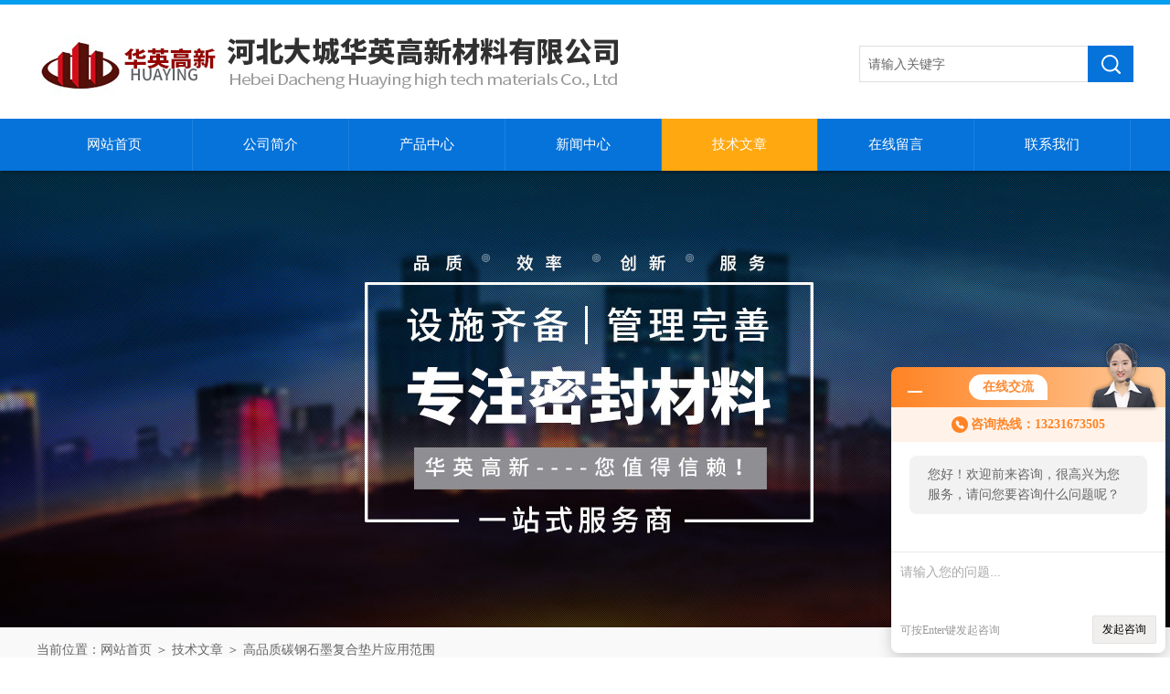

--- FILE ---
content_type: text/html; charset=utf-8
request_url: http://www.hymifeng.com/bghhxx-Article-839355/
body_size: 6853
content:
<!DOCTYPE html PUBLIC "-//W3C//DTD XHTML 1.0 Transitional//EN" "http://www.w3.org/TR/xhtml1/DTD/xhtml1-transitional.dtd">
<html xmlns="http://www.w3.org/1999/xhtml">
<head>
<meta http-equiv="Content-Type" content="text/html; charset=utf-8" />
<meta http-equiv="x-ua-compatible" content="ie=edge,chrome=1">
<title>高品质碳钢石墨复合垫片应用范围-河北大城华英高新材料有限公司</title>


<link rel="stylesheet" type="text/css" href="/Skins/147621/css/style.css"/>
<script type="text/javascript" src="/Skins/147621/js/jquery.pack.js"></script>
<script type="text/javascript" src="/Skins/147621/js/jquery.SuperSlide.js"></script>
<!--导航当前状态 JS-->
<script language="javascript" type="text/javascript"> 
	var nav= '5';
</script>
<!--导航当前状态 JS END-->
<script type="application/ld+json">
{
"@context": "https://ziyuan.baidu.com/contexts/cambrian.jsonld",
"@id": "http://www.hymifeng.com/bghhxx-Article-839355/",
"title": "高品质碳钢石墨复合垫片应用范围",
"pubDate": "2021-07-08T17:38:17",
"upDate": "2021-07-08T17:38:17"
    }</script>
<script language="javaScript" src="/js/JSChat.js"></script><script language="javaScript">function ChatBoxClickGXH() { DoChatBoxClickGXH('http://chat.hbzhan.com',154263) }</script><script>!window.jQuery && document.write('<script src="https://public.mtnets.com/Plugins/jQuery/2.2.4/jquery-2.2.4.min.js">'+'</scr'+'ipt>');</script><script type="text/javascript" src="http://chat.hbzhan.com/chat/KFCenterBox/147621"></script><script type="text/javascript" src="http://chat.hbzhan.com/chat/KFLeftBox/147621"></script><script>
(function(){
var bp = document.createElement('script');
var curProtocol = window.location.protocol.split(':')[0];
if (curProtocol === 'https') {
bp.src = 'https://zz.bdstatic.com/linksubmit/push.js';
}
else {
bp.src = 'http://push.zhanzhang.baidu.com/push.js';
}
var s = document.getElementsByTagName("script")[0];
s.parentNode.insertBefore(bp, s);
})();
</script>
</head>

<body>
<div id="head">
  <div class="head">
  <div class="logo fl"><a  href="/"><img src="/skins/147621/images/logo.jpg"  alt="河北大城华英高新材料有限公司"/></a></div>
  <div class="sousuo fr">
        <form id="form1" name="tk" method="post" onsubmit="return checkFrom(this);" action="/products.html">
          <input name="keyword" type="text" class="input" value="请输入关键字" onfocus="if (value =='请输入关键字'){value =''}" onblur="if (value =='')">
          <input type="submit" class="send" value=" ">
        </form>
	  </div>
  
   </div><!--/head-->
   	 <div id="nav">
		<div class="dh">
		  <ul>
		   <li id="navId1"><a href="/">网站首页</a></li>
		   <li id="navId2"><a href="/aboutus.html" rel="nofollow">公司简介</a></li>
		   <li id="navId3"><a href="/products.html">产品中心</a></li>
		   <li id="navId4"><a href="/news.html">新闻中心</a></li>
		   <li id="navId5"><a href="/article.html">技术文章</a></li>
		   <li id="navId6"><a href="/order.html" rel="nofollow">在线留言</a></li>
		   <li id="navId7"><a href="/contact.html" rel="nofollow">联系我们</a></li>
		  </ul>
		 </div>
         <div class="clear"></div>
	</div><!--/nav-->
    <script language="javascript" type="text/javascript">
try {
    document.getElementById("navId" + nav).className = "nav_li";
}
catch (e) {}
</script>
<div class="banner"><!--banner-->
  <div class="picBtnLeft">
      <div class="hd" style="display:none;">
             <ul>
<li></li><li></li>

		    </ul>
          </div>
          <div class="bd">
              <ul>
        
                  <li>
					 <div class="bg"></div>
					 <div class="pic"><a  href="/"><img src="/Skins/147621/images/banner01.jpg"/></a></div>
					 <div class="title"><a></a></div>
                   </li>
               </ul>
    </div>
  </div>
  <script type="text/javascript">jQuery(".banner .picBtnLeft").slide({ mainCell:".bd ul",autoPlay:true });</script> 
  <!--banner end--></div>
</div><!--/#head-->
<script src="http://www.hbzhan.com/mystat.aspx?u=bghhxx"></script>

<div id="ny_lmbt">
  <div id="box"><div class="breadNav">当前位置：<a href="/">网站首页</a> ＞ <a href="/article.html">技术文章</a> ＞ 高品质碳钢石墨复合垫片应用范围</div></div>
</div>
<div id="ny_con">
  <div id="box">
    <div class="lei">
      <div class="fl_bt"><p>产品列表 <span>/ products</span></p></div>
	  
	  <div class="sy_list">
      
      <ul class="cpml">
      
      <li class="yj"><a href="/bghhxx-ParentList-593070/" class="yja" onmouseover="showsubmenu('高水基盘根')">高水基盘根</a>
       <div id="submenu_高水基盘根" style="display:none">
       <ul>
      
      <li class="ej"><a href="/bghhxx-SonList-593074/" class="eja">黑高水基盘根</a></li>
      
      <li class="ej"><a href="/bghhxx-SonList-593073/" class="eja">白高水基盘根</a></li>
      
      <li class="ej"><a href="/bghhxx-SonList-593072/" class="eja">芳纶高水基混编盘根</a></li>
      
      <li class="ej"><a href="/bghhxx-SonList-593071/" class="eja">高水基加硅胶芯盘根</a></li>
      
      </ul>
      </div>
      </li>
      
      <li class="yj"><a href="/bghhxx-ParentList-593065/" class="yja" onmouseover="showsubmenu('石墨盘根')">石墨盘根</a>
       <div id="submenu_石墨盘根" style="display:none">
       <ul>
      
      <li class="ej"><a href="/bghhxx-SonList-593068/" class="eja">纯石墨盘根</a></li>
      
      <li class="ej"><a href="/bghhxx-SonList-593067/" class="eja">膨胀石墨盘根环</a></li>
      
      <li class="ej"><a href="/bghhxx-SonList-593066/" class="eja">柔性膨胀石墨盘根</a></li>
      
      </ul>
      </div>
      </li>
      
      <li class="yj"><a href="/bghhxx-ParentList-593804/" class="yja" onmouseover="showsubmenu('石棉石墨盘根')">石棉石墨盘根</a>
       <div id="submenu_石棉石墨盘根" style="display:none">
       <ul>
      
      <li class="ej"><a href="/bghhxx-SonList-594089/" class="eja">石棉布卷盘根</a></li>
      
      <li class="ej"><a href="/bghhxx-SonList-593808/" class="eja">石棉橡胶盘根</a></li>
      
      <li class="ej"><a href="/bghhxx-SonList-593807/" class="eja">石棉浸油盘根</a></li>
      
      </ul>
      </div>
      </li>
      
      <li class="yj"><a href="/bghhxx-ParentList-593060/" class="yja" onmouseover="showsubmenu('芳纶盘根')">芳纶盘根</a>
       <div id="submenu_芳纶盘根" style="display:none">
       <ul>
      
      <li class="ej"><a href="/bghhxx-SonList-593064/" class="eja">芳纶混编盘根</a></li>
      
      <li class="ej"><a href="/bghhxx-SonList-593063/" class="eja">进口芳纶盘根</a></li>
      
      <li class="ej"><a href="/bghhxx-SonList-593061/" class="eja">芳纶碳素盘根</a></li>
      
      </ul>
      </div>
      </li>
      
      <li class="yj"><a href="/bghhxx-ParentList-593050/" class="yja" onmouseover="showsubmenu('石墨复合垫片')">石墨复合垫片</a>
       <div id="submenu_石墨复合垫片" style="display:none">
       <ul>
      
      <li class="ej"><a href="/bghhxx-SonList-593911/" class="eja">石墨复合板</a></li>
      
      <li class="ej"><a href="/bghhxx-SonList-593054/" class="eja">柔性石墨复合垫片</a></li>
      
      <li class="ej"><a href="/bghhxx-SonList-593912/" class="eja">不锈钢304石墨复合板</a></li>
      
      </ul>
      </div>
      </li>
      
      <li class="yj"><a href="/bghhxx-ParentList-593527/" class="yja" onmouseover="showsubmenu('金属缠绕垫片')">金属缠绕垫片</a>
       <div id="submenu_金属缠绕垫片" style="display:none">
       <ul>
      
      <li class="ej"><a href="/bghhxx-SonList-593532/" class="eja">不锈钢缠绕垫</a></li>
      
      <li class="ej"><a href="/bghhxx-SonList-593531/" class="eja">碳钢缠绕垫片</a></li>
      
      </ul>
      </div>
      </li>
      
      <li class="yj"><a href="/bghhxx-ParentList-593612/" class="yja" onmouseover="showsubmenu('硅酸铝盘根')">硅酸铝盘根</a>
       <div id="submenu_硅酸铝盘根" style="display:none">
       <ul>
      
      <li class="ej"><a href="/bghhxx-SonList-593614/" class="eja">耐高温硅酸铝盘根</a></li>
      
      </ul>
      </div>
      </li>
      
      <li class="yj"><a href="/bghhxx-ParentList-627240/" class="yja" onmouseover="showsubmenu('泥状填料')">泥状填料</a>
       <div id="submenu_泥状填料" style="display:none">
       <ul>
      
      </ul>
      </div>
      </li>
      
      <li class="yj"><a href="/bghhxx-ParentList-602363/" class="yja" onmouseover="showsubmenu('四氟盘根')">四氟盘根</a>
       <div id="submenu_四氟盘根" style="display:none">
       <ul>
      
      <li class="ej"><a href="/bghhxx-SonList-1083442/" class="eja">白四氟盘根</a></li>
      
      <li class="ej"><a href="/bghhxx-SonList-602365/" class="eja">无油四氟盘根</a></li>
      
      <li class="ej"><a href="/bghhxx-SonList-602364/" class="eja">含油四氟盘根</a></li>
      
      </ul>
      </div>
      </li>
      
      <li class="yj"><a href="/bghhxx-ParentList-593055/" class="yja" onmouseover="showsubmenu('四氟制品')">四氟制品</a>
       <div id="submenu_四氟制品" style="display:none">
       <ul>
      
      <li class="ej"><a href="/bghhxx-SonList-593910/" class="eja">四氟弹性带</a></li>
      
      <li class="ej"><a href="/bghhxx-SonList-593814/" class="eja">无油四氟盘根</a></li>
      
      <li class="ej"><a href="/bghhxx-SonList-593625/" class="eja">四氟板</a></li>
      
      <li class="ej"><a href="/bghhxx-SonList-593059/" class="eja">聚乙烯四氟垫片</a></li>
      
      </ul>
      </div>
      </li>
      
      <li class="yj"><a href="/bghhxx-ParentList-593773/" class="yja" onmouseover="showsubmenu('牛油棉纱盘根')">牛油棉纱盘根</a>
       <div id="submenu_牛油棉纱盘根" style="display:none">
       <ul>
      
      <li class="ej"><a href="/bghhxx-SonList-593778/" class="eja">牛油亚麻盘根</a></li>
      
      <li class="ej"><a href="/bghhxx-SonList-593777/" class="eja">纯牛油棉纱盘根</a></li>
      
      </ul>
      </div>
      </li>
      
      <li class="yj"><a href="/bghhxx-ParentList-593609/" class="yja" onmouseover="showsubmenu('陶瓷制品')">陶瓷制品</a>
       <div id="submenu_陶瓷制品" style="display:none">
       <ul>
      
      <li class="ej"><a href="/bghhxx-SonList-593916/" class="eja">陶瓷纤维绳</a></li>
      
      <li class="ej"><a href="/bghhxx-SonList-593915/" class="eja">陶瓷纤维带</a></li>
      
      <li class="ej"><a href="/bghhxx-SonList-593610/" class="eja">耐高温陶瓷纤维盘根</a></li>
      
      </ul>
      </div>
      </li>
      
      <li class="yj"><a href="/bghhxx-ParentList-593541/" class="yja" onmouseover="showsubmenu('石墨环')">石墨环</a>
       <div id="submenu_石墨环" style="display:none">
       <ul>
      
      <li class="ej"><a href="/bghhxx-SonList-593568/" class="eja">石墨坡型环</a></li>
      
      <li class="ej"><a href="/bghhxx-SonList-593567/" class="eja">铜基石石墨自密封环</a></li>
      
      <li class="ej"><a href="/bghhxx-SonList-593565/" class="eja">加不锈钢丝石墨自密封环</a></li>
      
      <li class="ej"><a href="/bghhxx-SonList-593554/" class="eja">开口石墨自密封环</a></li>
      
      </ul>
      </div>
      </li>
      
      <li class="yj"><a href="/bghhxx-ParentList-593617/" class="yja" onmouseover="showsubmenu('柔性石墨自粘带')">柔性石墨自粘带</a>
       <div id="submenu_柔性石墨自粘带" style="display:none">
       <ul>
      
      <li class="ej"><a href="/bghhxx-SonList-593619/" class="eja">背胶石墨带</a></li>
      
      <li class="ej"><a href="/bghhxx-SonList-593618/" class="eja">石墨自粘带</a></li>
      
      </ul>
      </div>
      </li>
      
      <li class="yj"><a href="/bghhxx-ParentList-593574/" class="yja" onmouseover="showsubmenu('橡胶垫片')">橡胶垫片</a>
       <div id="submenu_橡胶垫片" style="display:none">
       <ul>
      
      <li class="ej"><a href="/bghhxx-SonList-593579/" class="eja">高温，高压橡胶垫片</a></li>
      
      <li class="ej"><a href="/bghhxx-SonList-593577/" class="eja">耐油，耐酸碱橡胶垫片</a></li>
      
      </ul>
      </div>
      </li>
      
      <li class="yj"><a href="/bghhxx-ParentList-593620/" class="yja" onmouseover="showsubmenu('盘根工具')">盘根工具</a>
       <div id="submenu_盘根工具" style="display:none">
       <ul>
      
      <li class="ej"><a href="/bghhxx-SonList-593624/" class="eja">盘根装填工具</a></li>
      
      <li class="ej"><a href="/bghhxx-SonList-593622/" class="eja">盘根取出器</a></li>
      
      </ul>
      </div>
      </li>
      
      <li class="yj"><a href="/bghhxx-ParentList-593585/" class="yja" onmouseover="showsubmenu('石棉橡胶垫片')">石棉橡胶垫片</a>
       <div id="submenu_石棉橡胶垫片" style="display:none">
       <ul>
      
      <li class="ej"><a href="/bghhxx-SonList-593593/" class="eja">耐油，耐酸碱石棉橡胶垫片</a></li>
      
      <li class="ej"><a href="/bghhxx-SonList-593591/" class="eja">高温，高压石棉橡胶垫片</a></li>
      
      </ul>
      </div>
      </li>
      
      <li class="yj"><a href="/bghhxx-ParentList-593596/" class="yja" onmouseover="showsubmenu('紫铜垫片')">紫铜垫片</a>
       <div id="submenu_紫铜垫片" style="display:none">
       <ul>
      
      <li class="ej"><a href="/bghhxx-SonList-593887/" class="eja">铝垫片</a></li>
      
      <li class="ej"><a href="/bghhxx-SonList-593598/" class="eja">淬火紫铜垫片</a></li>
      
      <li class="ej"><a href="/bghhxx-SonList-593597/" class="eja">退火紫铜垫片</a></li>
      
      </ul>
      </div>
      </li>
      
      <li class="yj"><a href="/bghhxx-ParentList-595679/" class="yja" onmouseover="showsubmenu('玻璃丝布')">玻璃丝布</a>
       <div id="submenu_玻璃丝布" style="display:none">
       <ul>
      
      <li class="ej"><a href="/bghhxx-SonList-595680/" class="eja">玻璃纤维布</a></li>
      
      </ul>
      </div>
      </li>
      
      <li class="yj"><a href="/bghhxx-ParentList-593603/" class="yja" onmouseover="showsubmenu('中央空调管托')">中央空调管托</a>
       <div id="submenu_中央空调管托" style="display:none">
       <ul>
      
      <li class="ej"><a href="/bghhxx-SonList-593607/" class="eja">PEVA橡塑管托</a></li>
      
      <li class="ej"><a href="/bghhxx-SonList-593605/" class="eja">杨柳木，松木空调木托</a></li>
      
      </ul>
      </div>
      </li>
      
      <li class="yj"><a href="/bghhxx-ParentList-1083381/" class="yja" onmouseover="showsubmenu('碳素盘根')">碳素盘根</a>
       <div id="submenu_碳素盘根" style="display:none">
       <ul>
      
      <li class="ej"><a href="/bghhxx-SonList-1083383/" class="eja">碳素芳纶盘根</a></li>
      
      <li class="ej"><a href="/bghhxx-SonList-1083382/" class="eja">碳素盘根环</a></li>
      
      </ul>
      </div>
      </li>
      
      <li class="yj"><a href="/bghhxx-ParentList-1871063/" class="yja" onmouseover="showsubmenu('防火涂料')">防火涂料</a>
       <div id="submenu_防火涂料" style="display:none">
       <ul>
      
      <li class="ej"><a href="/bghhxx-SonList-1871065/" class="eja">钢结构防火涂料</a></li>
      
      <li class="ej"><a href="/bghhxx-SonList-1871064/" class="eja">电缆防火涂料</a></li>
      
      </ul>
      </div>
      </li>
      
      </ul>

	  </div>
	</div>
    <div class="ny_right">
      <div class="news_detail">
        <h1 class="detail_title">高品质碳钢石墨复合垫片应用范围</h1>
        <div class="details_tongji">更新时间：2021-07-08　点击量：<span id="Click">1723</span> </div>
        <div class="n_con"> 
           <p style="margin: 0px; padding: 0px; color: rgb(102, 102, 102); font-family: "PingFang SC", Helvetica, "Microsoft YaHei", Arial, sans-serif; font-size: 14px; background-color: rgb(255, 255, 255);"><strong>石墨复合垫片</strong><span style="color: rgb(51, 51, 51); font-family: arial, sans-serif;">又称柔性石墨金属增强复合垫片或高强石墨垫片，它是由冲齿的金属齿板或冲孔的金属芯板与柔性石墨粒子复合压成的一种密封垫片，它通常由柔性石墨复合增强板裁制而成。</span></p><p style="margin: 0px; padding: 0px; color: rgb(102, 102, 102); font-family: "PingFang SC", Helvetica, "Microsoft YaHei", Arial, sans-serif; font-size: 14px; background-color: rgb(255, 255, 255);"><strong>石墨复合垫片</strong><span style="color: rgb(51, 51, 51); font-family: arial, sans-serif;">是由冲刺的金属齿板或金属网板与膨胀石墨粒子复合压制的一种垫片。它通常通过专业垫片切割设备从增强石墨板冲压或切割而成的。增强石墨垫片常用的内层增强材料有ss304,ss316或马口铁等,厚度0.05~0.2mm，形式有冲刺板增强复合垫片，网板增强复合垫片，平板增强复合垫片。</span></p><h2 style="margin: 0px; padding: 0px; color: rgb(102, 102, 102); font-family: "PingFang SC", Helvetica, "Microsoft YaHei", Arial, sans-serif; background-color: rgb(255, 255, 255);"><span style="font-family: "microsoft yahei", arial, helvetica, sans-serif;">性能特点</span></h2><p style="margin: 0px; padding: 0px; color: rgb(102, 102, 102); font-family: "PingFang SC", Helvetica, "Microsoft YaHei", Arial, sans-serif; font-size: 14px; background-color: rgb(255, 255, 255);"><strong>石墨复合垫片</strong>具有良好的防腐蚀性， 耐高/低温，耐辐射，良好的压缩回弹性和高强度性，所需的预紧力比金属垫片和金属缠绕垫片要小，对法兰面的要求不高，是一种比较经济实用的垫片。如果采用包边形式可保持原有石墨复合垫片的各项优异性能，又便于安装、拆卸，不易损坏，同时也可防止介质和外界空气中氧气对垫片的侵蚀，提高了耐温和耐压性能。</p><h2 style="margin: 0px; padding: 0px; color: rgb(102, 102, 102); font-family: "PingFang SC", Helvetica, "Microsoft YaHei", Arial, sans-serif; background-color: rgb(255, 255, 255);"><span style="font-family: "microsoft yahei", arial, helvetica, sans-serif;">结构型式</span></h2><p style="margin: 0px; padding: 0px; color: rgb(102, 102, 102); font-family: "PingFang SC", Helvetica, "Microsoft YaHei", Arial, sans-serif; font-size: 14px; background-color: rgb(255, 255, 255);"><img alt="石墨复合垫片" src="https://p1.ssl.qhmsg.com/dr/220__/t01b7c8e5ea420a3f57.png" style="margin: 0px; padding: 0px; border: 0px; max-width: 100%; max-height: 100%; vertical-align: middle; height: 211px; width: 220px;" /></p><p style="margin: 0px; padding: 0px; color: rgb(102, 102, 102); font-family: "PingFang SC", Helvetica, "Microsoft YaHei", Arial, sans-serif; font-size: 14px; background-color: rgb(255, 255, 255);">石墨复合垫片石墨复合垫片结构型式分为RF型、MFM型和TG型，分别适用于突面、凹凸面和榫槽面法兰。根据需要，RF型垫片可带不锈钢或碳钢内包边，即为RF-E型。</p><h2 style="margin: 0px; padding: 0px; color: rgb(102, 102, 102); font-family: "PingFang SC", Helvetica, "Microsoft YaHei", Arial, sans-serif; background-color: rgb(255, 255, 255);"><span style="font-family: "microsoft yahei", arial, helvetica, sans-serif;">应用范围</span></h2><p style="margin: 0px; padding: 0px; color: rgb(102, 102, 102); font-family: "PingFang SC", Helvetica, "Microsoft YaHei", Arial, sans-serif; font-size: 14px; background-color: rgb(255, 255, 255);"><strong>石墨复合垫片</strong>主要应用于各种&nbsp;管道、阀门、泵、压力容器、热交换器、冷凝器、发电机、空气压缩机、排气管、制冷机等法兰连接处的密封部位可替代石棉橡胶垫片、铁包垫片。</p><p style="margin: 0px; padding: 0px; color: rgb(102, 102, 102); font-family: "PingFang SC", Helvetica, "Microsoft YaHei", Arial, sans-serif; font-size: 14px; background-color: rgb(255, 255, 255);"><span style="color: rgb(128, 128, 128);"><strong><span style="font-family: 宋体;">我公司生产出口各类流体密封材料及制品，主要有密封盘根，密封垫片，密封材料，密封工具几大系列产品，如盘根类产品有：高水基盘根，石墨盘根，芳纶盘根，四氟盘根，石棉盘根，硅酸铝盘根，碳纤维盘根，牛油盘根等垫片类产品有：缠绕垫片、增强石墨垫片、</span></strong><strong><span style="font-family: simsun;">PTFE</span></strong><strong><span style="font-family: 宋体;">垫片、石棉垫片，非石棉垫片，各种金属垫片，密封材料类产品：石墨板</span></strong><strong><span style="font-family: simsun;">,</span></strong><strong><span style="font-family: 宋体;">增强石墨板。密封工具类产品有：盘根工具</span></strong><strong><span style="font-family: simsun;">,</span></strong><strong><span style="font-family: 宋体;">盘根切割器，垫片切割器</span></strong><strong><span style="font-family: simsun;">(</span></strong><strong><span style="font-family: 宋体;">小型</span></strong><strong><span style="font-family: simsun;">)</span></strong><strong><span style="font-family: 宋体;">等密封工具。产品，四氟板，四氟接口密封带，四氟阀杆填料，石棉板，非石棉板</span><span style="font-family: simsun;">,&nbsp;</span><span style="font-family: 宋体;">陶瓷纤维纱、带、布，石棉线、带、布等广泛应用于石化、炼油、电力、钢铁、造船、海洋工程、、等行业不但解决了国内许多电厂、煤气厂、化工厂等泵浦、阀件、管道在各种气体／化学流体输送中的密封泄露问题，已为众多企业所和选用而且已大量出口到欧洲、中东、南美洲以及东南亚等许多国家和地区</span></strong></span></p><p style="margin: 0px; padding: 0px; color: rgb(102, 102, 102); font-family: "PingFang SC", Helvetica, "Microsoft YaHei", Arial, sans-serif; font-size: 14px; background-color: rgb(255, 255, 255);">&nbsp;</p>
        </div>
      </div>
      <div class="artview_prev_next">
        <p class="artview_prev"><span></span>上一篇：<a href="/bghhxx-Article-839356/">石墨复合垫，高强石墨垫圈材质与性能</a></p>
        <p class="artview_next"><span></span>下一篇：<a href="/bghhxx-Article-839348/">不锈钢石墨复合垫圈，高强垫片生产工艺</a></p>
      </div>
    </div>
  </div>
</div>
<div id="clear"></div>
<footer>
	<!--第1部分-->
	<div class="foot1">
    	<div class="foot1_in clear clearfix">
        	<ul class="foot_nav">
            	<li>
                	<div class="tlt">公司介绍</div>
                    <a href="/aboutus.html" rel="nofollow">公司介绍</a>
                    <a href="/order.html" rel="nofollow">在线留言</a>
                    <a href="/contact.html" rel="nofollow">联系我们</a>
                </li>
                <li class="cen">
                	<div class="tlt">热销产品</div>
                    
					
                    <a href="/bghhxx-Products-17909362/">不锈钢丝增强陶瓷纤维布，陶瓷布用途</a>
                    
					
					
                    <a href="/bghhxx-Products-18153106/">不锈钢丝增强陶瓷纤维布应用范围</a>
                    
					
					
                    <a href="/bghhxx-Products-18768173/">玻璃丝增强陶瓷带，硅酸铝纤维带供应商</a>
                    
					
                </li>
                <li>
                	<div class="tlt">快速导航</div>
                    <a href="/products.html">产品中心</a>
                    <a href="/news.html">新闻中心</a>
                    <a href="/article.html">技术文章</a>
                </li>
            </ul>
            <div class="ewm">
            	<p><img src="/skins/147621/images/ewm.jpg" /></p>
                <p>扫一扫，浏览网站</p>
            </div>
            <div class="lxwm">
            	<div class="btn"><a href="/contact.html" rel="nofollow">联系我们</a></div>
                <p>24小时热线：</p>
                <span>0316-5961052</span>
            </div>
            <div class="clear"></div>
        </div>
    </div>
    <!--第2部分-->
    <div class="foot2">
    	<div class="foot2_in clear clearfix">
        	<div class="l">Copyright &copy; 2026 河北大城华英高新材料有限公司 版权所有 技术支持：<a href="http://www.hbzhan.com" target="_blank" rel="nofollow">环保在线</a> </div>
            <div class="r"><a href="http://beian.miit.gov.cn/" target="_blank" rel="nofollow">备案号：</a>&nbsp;&nbsp;&nbsp;<a href="/sitemap.xml" target="_blank">Sitemap.xml</a>&nbsp;&nbsp;&nbsp;<a href="http://www.hbzhan.com/login" target="_blank" rel="nofollow">管理登陆</a></div>
            <div class="clear"></div>
        </div>
    </div>
</footer>
<!--底部 end-->

<div id="gxhxwtmobile" style="display:none;">13231673505</div> 
<div class="silide_qq" style="display:none;">
	<div class="tlt1">在线咨询</div>
    <div class="conn">
        
        <a target="_self" onclick="ChatBoxClickGXH()" href="#" class="qq_btn" rel="nofollow"><img src="/skins/147621/images/qq.png" title="点击这里给我发消息" align="absmiddle"></a>
        <div class="lines"></div>
        <div class="tlt">咨询热线</div>
        <div class="zxrx">
            <p>13231673505</p>
        </div>
        <div class="lines"></div>
        <img src="/skins/147621/images/ewm.jpg" class="code" />  
    </div>
    <a href="javascript:;" title="关闭" class="close">[关闭]</a>
</div>
<script type="text/javascript" src="/skins/147621/js/qq.js"></script>
<script type="text/javascript" src="/skins/147621/js/pt_js.js"></script>


<script> document.body.onselectstart=document.body.oncontextmenu=function(){return false;};</script>


 <script type='text/javascript' src='/js/VideoIfrmeReload.js?v=001'></script>
  
</html>
<script type="text/javascript">   
$(document).ready(function(e) {
    $(".n_con img").each(function(index, element) {
        $(this).attr('style', 'max-width:100%');
    });
});
</script></body>